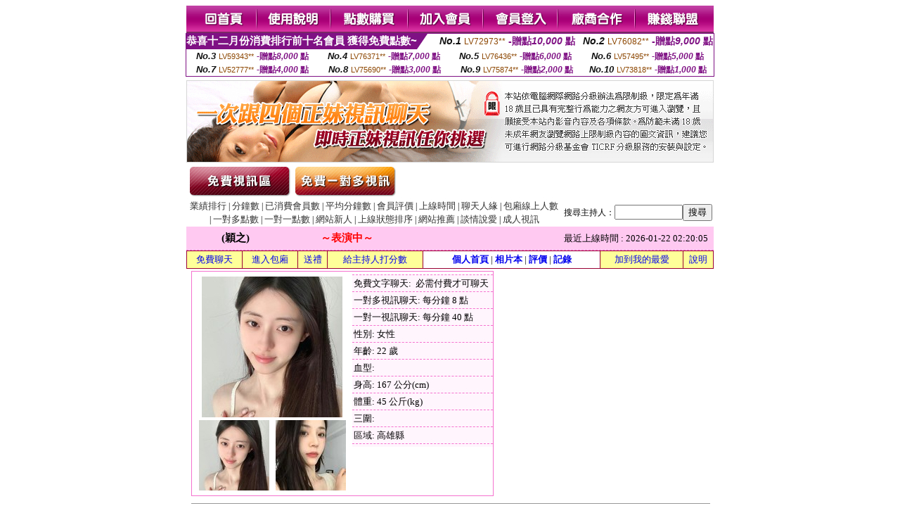

--- FILE ---
content_type: text/html; charset=Big5
request_url: http://xn--meme-yx8hx94g.com/?PUT=a_show&AID=111485&FID=1592412&R2=&CHANNEL=
body_size: 8213
content:
<html><head><title>MeMe直播成人聊天室-免費視訊show-視訊聊天 MOMO520視訊聊天 免費視訊 - 主播 :: 穎之 </title><meta http-equiv="Content-Language" content="zh-tw"><meta http-equiv=content-type content="text/html; charset=big5"><meta name="Keywords" content="live176成人聊天室,成人視頻-成人視訊聊天室視訊聊天室,視訊交友,視訊聊天交友,視訊聊天美女,視訊影音聊天室,視訊聊天,視訊美女,視訊辣妹,視訊聯盟,聊天室,聊天交友網,模特兒視訊,正妹視訊,免費視訊辣妹聊天室,免費視訊聊天交友網,免費聊天交友,美女視訊,免費視訊辣妹,免費視訊影音,免費視訊美女聊天,免費視訊聊天室,免費視訊,免費影音聊天室,成人網愛聊天室,成人聊天室,成人免費視訊聊天,交友視訊,交友視訊網,美女視訊聊天室,漂亮寶貝視訊聊天,0204視訊交友,影音live秀,影音視訊,辣妹聊天室,辣妹影音,辣妹免費視訊,情色視訊,情色貼圖,UT聊天室

">
<meta name="description" content="live176成人聊天室,成人視頻-成人視訊聊天室live173視訊聊天,影音視訊聊天室,視訊影音,0204視訊聯盟,金瓶梅視訊聊天室,live173影音live秀,MOMO520視訊聊天室,MeMe104影音視訊聊天室,影音視訊聊天室,UThome聊天室視訊">


<style type="text/css">
<!--
.SSS {font-size: 2px;line-height: 4px;}
.SS {font-size: 10px;line-height: 14px;}
.S {font-size: 12px;line-height: 16px;}
.M {font-size: 13px;line-height: 19px;}
.L {font-size: 15px;line-height: 21px;}
.LL {font-size: 17px;line-height: 23px;}
.LLL {font-size: 19px;line-height: 25px;}

.Table_f3 {
	font-size: 9pt;
	font-style: normal;
	LINE-HEIGHT: 1.5em;
	color: #999999;
}
.Table_f4 {
	font-size: 9pt;
	font-style: normal;
	LINE-HEIGHT: 1.5em;
	color: #597D15;
}
.avshow_link{display:none;}
-->
</style>
<script>
function BOOKMARK(){
}
function CHAT_GO(AID,FORMNAME){
 document.form1_GO.AID.value=AID;
 document.form1_GO.ROOM.value=AID;
 document.form1_GO.MID.value=10000;
 if(FORMNAME.uname.value=="" || FORMNAME.uname.value.indexOf("請輸入")!=-1)    {
   alert("請輸入暱稱");
   FORMNAME.uname.focus();
   return;
 }else{
   var AWidth = screen.width-20;
   var AHeight = screen.height-80;
/*
   if( document.all || document.layers ){
   utchat10000=window.open("","utchat10000","width="+AWidth+",height="+AHeight+",resizable=yes,toolbar=no,location=no,directories=no,status=no,menubar=no,copyhistory=no,top=0,left=0");
   }else{
   utchat10000=window.open("","utchat10000","width="+AWidth+",height="+AHeight+",resizable=yes,toolbar=no,location=no,directories=no,status=no,menubar=no,copyhistory=no,top=0,left=0");
   }
*/
   document.form1_GO.uname.value=FORMNAME.uname.value;
   document.form1_GO.sex.value=FORMNAME.sex.value;
var url="/V4/index.phtml?";
url+="ACTIONTYPE=AUTO";
url+="&MID="+document.form1_GO.MID.value;
url+="&AID="+document.form1_GO.AID.value;
url+="&FID="+document.form1_GO.FID.value;
url+="&ROOM="+document.form1_GO.ROOM.value;
url+="&UID="+document.form1_GO.UID.value;
url+="&age="+document.form1_GO.age.value;
url+="&sextype="+document.form1_GO.sextype.value;
url+="&sex="+document.form1_GO.sex.value;
url+="&uname="+document.form1_GO.uname.value;
url+="&password="+document.form1_GO.password.value;
window.open(url,"utchat10000","width="+AWidth+",height="+AHeight+",resizable=yes,toolbar=no,location=no,directories=no,status=no,menubar=no,copyhistory=no,top=0,left=0");
//   document.form1_GO.submit();
  }
  return;
}
function MM_swapImgRestore() { //v3.0
  var i,x,a=document.MM_sr; for(i=0;a&&i<a.length&&(x=a[i])&&x.oSrc;i++) x.src=x.oSrc;
}

function MM_preloadImages() { //v3.0
  var d=document; if(d.images){ if(!d.MM_p) d.MM_p=new Array();
    var i,j=d.MM_p.length,a=MM_preloadImages.arguments; for(i=0; i<a.length; i++)
    if (a[i].indexOf("#")!=0){ d.MM_p[j]=new Image; d.MM_p[j++].src=a[i];}}
}

function MM_findObj(n, d) { //v4.01
  var p,i,x;  if(!d) d=document; if((p=n.indexOf("?"))>0&&parent.frames.length) {
    d=parent.frames[n.substring(p+1)].document; n=n.substring(0,p);}
  if(!(x=d[n])&&d.all) x=d.all[n]; for (i=0;!x&&i<d.forms.length;i++) x=d.forms[i][n];
  for(i=0;!x&&d.layers&&i<d.layers.length;i++) x=MM_findObj(n,d.layers[i].document);
  if(!x && d.getElementById) x=d.getElementById(n); return x;
}

function MM_swapImage() { //v3.0
  var i,j=0,x,a=MM_swapImage.arguments; document.MM_sr=new Array; for(i=0;i<(a.length-2);i+=3)
   if ((x=MM_findObj(a[i]))!=null){document.MM_sr[j++]=x; if(!x.oSrc) x.oSrc=x.src; x.src=a[i+2];}
}

 function aa() {
   if (window.event.ctrlKey)
       {
     window.event.returnValue = false;
         return false;
       }
 }
 function bb() {
   window.event.returnValue = false;
 }
function MM_openBrWindow(theURL,winName,features) { //v2.0
 window.open(theURL,winName,features);
}

</script>
<BODY onUnload='BOOKMARK();'></BODY>
<center>

<TABLE border='0' align='center' cellpadding='0' cellspacing='0'><TR><TD></TD></TR></TABLE><table width='750' border='0' align='center' cellpadding='0' cellspacing='0'><tr><td><a href='./?FID=1592412'><img src='images_demo/m1.gif' name='m1' width='101' height='39' id='m1' BORDER=0 onmouseover="MM_swapImage('m1','','images_demo/m1b.gif',1)" onmouseout="MM_swapImgRestore()" /></a><a href='./?PUT=avshow_doc2&FID=1592412'><img src='images_demo/m2.gif' name='m2' width='105' height='39' id='m2' BORDER=0 onmouseover="MM_swapImage('m2','','images_demo/m2b.gif',1)" onmouseout="MM_swapImgRestore()" /></a><a href='/PAY1/?UID=&FID=1592412' TARGET='_blank'><img src='images_demo/m3.gif' name='m3' width='110' height='39' id='m3' BORDER=0 onmouseover="MM_swapImage('m3','','images_demo/m3b.gif',1)" onmouseout="MM_swapImgRestore()" /></a><a href='./?PUT=up_reg&s=1&FID=1592412'><img src='images_demo/m4.gif' name='m4' width='107' height='39' id='m4' BORDER=0 onmouseover="MM_swapImage('m4','','images_demo/m4b.gif',1)" onmouseout="MM_swapImgRestore()" /></a><a href='./?PUT=up_logon&FID=1592412'><img src='images_demo/m5.gif' name='m5' width='106' height='39' id='m5' BORDER=0 onmouseover="MM_swapImage('m5','','images_demo/m5b.gif',1)" onmouseout="MM_swapImgRestore()" /></a><a href='./?PUT=aweb_reg&S=1&FID=1592412'><img src='images_demo/m6.gif' name='m6' width='110' height='39' id='m6' BORDER=0 onmouseover="MM_swapImage('m6','','images_demo/m6b.gif',1)" onmouseout="MM_swapImgRestore()" /></a><a href='./?PUT=aweb_logon&s=1&FID=1592412'><img src='images_demo/m7.gif' name='m7' width='111' height='39' id='m7' BORDER=0 onmouseover="MM_swapImage('m7','','images_demo/m7b.gif',1)" onmouseout="MM_swapImgRestore()" /></a></td></tr></table><table border='0' cellspacing='0' cellpadding='0' ALIGN='CENTER' bgcolor='#FFFFFF' width='750'><tr><td><div style="margin:0 auto;width: 750px;border:1px solid #7f1184; font-family:Helvetica, Arial, 微軟正黑體 ,sans-serif;font-size: 12px; background-color: #ffffff">
 <table border="0" cellpadding="0" cellspacing="0" width="100%">
        <tr>
          <td align="left" valign="top">
            <table border="0" cellpadding="0" cellspacing="0" height="22">
              <tr>
                <td bgcolor="#7f1184"><b style="color:#FFFFFF;font-size:15px"> 恭喜十二月份消費排行前十名會員 獲得免費點數~</b></td>
                <td width="15">
                  <div style="border-style: solid;border-width: 22px 15px 0 0;border-color: #7e1184 transparent transparent transparent;"></div>
                </td>
              </tr>
            </table>
          </td>
          <td align="left">
            <b style="color:#111111;font-size:14px"><em>No.1</em></b>&nbsp;<span style="color:#8c4600;font-size:12px">LV72973**</span>
            <b style="color:#7f1184;font-size:14px"> -贈點<em>10,000</em> 點</b>
          </td>
          <td align="center" width="25%">
            <b style="color:#111111;font-size:14px"><em>No.2</em></b>&nbsp;<span style="color:#8c4600;font-size:12px">LV76082**</span>
            <b style="color:#7f1184;font-size:14px"> -贈點<em>9,000</em> 點</b>
          </td>
        </tr>
      </table>
      <table border="0" cellpadding="0" cellspacing="0" width="100%">
        <tr>
          <td align="center" width="25%">
            <b style="color:#111111;font-size:13px"><em>No.3</em></b>&nbsp;<span style="color:#8c4600;font-size:11px">LV59343**</span>
            <b style="color:#7f1184;font-size:12px"> -贈點<em>8,000</em> 點</b>
          </td>
          <td align="center" width="25%">
            <b style="color:#111111;font-size:13px"><em>No.4</em></b>&nbsp;<span style="color:#8c4600;font-size:11px">LV76371**</span>
            <b style="color:#7f1184;font-size:12px"> -贈點<em>7,000</em> 點</b>
          </td>
          <td align="center" width="25%">
            <b style="color:#111111;font-size:13px"><em>No.5</em></b>&nbsp;<span style="color:#8c4600;font-size:11px">LV76436**</span>
            <b style="color:#7f1184;font-size:12px"> -贈點<em>6,000</em> 點</b>
          </td>
          <td align="center">
            <b style="color:#111111;font-size:13px"><em>No.6</em></b>&nbsp;<span style="color:#8c4600;font-size:11px">LV57495**</span>
            <b style="color:#7f1184;font-size:12px"> -贈點<em>5,000</em> 點</b>
          </td>
        </tr>
      </table>
      <table border="0" cellpadding="0" cellspacing="0" width="100%">
        <tr>
          <td align="center" width="25%">
            <b style="color:#111111;font-size:13px"><em>No.7</em></b>&nbsp;<span style="color:#8c4600;font-size:11px">LV52777**</span>
            <b style="color:#7f1184;font-size:12px"> -贈點<em>4,000</em> 點</b>
          </td>
          <td align="center" width="25%">
            <b style="color:#111111;font-size:13px"><em>No.8</em></b>&nbsp;<span style="color:#8c4600;font-size:11px">LV75690**</span>
            <b style="color:#7f1184;font-size:12px"> -贈點<em>3,000</em> 點</b>
          </td>
          <td align="center" width="25%">
            <b style="color:#111111;font-size:13px"><em>No.9</em></b>&nbsp;<span style="color:#8c4600;font-size:11px">LV75874**</span>
            <b style="color:#7f1184;font-size:12px"> -贈點<em>2,000</em> 點</b>
          </td>
          <td align="center" width="25%">
            <b style="color:#111111;font-size:13px"><em>No.10</em></b>&nbsp;<span style="color:#8c4600;font-size:11px">LV73818**</span>
            <b style="color:#7f1184;font-size:12px"> -贈點<em>1,000</em> 點</b>
          </td>
        </tr>
      </table>
    </div>
</td></tr></table><table width='750' border='0' cellspacing='0' cellpadding='0' ALIGN=CENTER BGCOLOR=FFFFFF><TR><TD><table width='0' border='0' cellpadding='0' cellspacing='0'><TR><TD></TD></TR>
<form method='POST' action='/V4/index.phtml'  target='utchat10000' name='form1_GO'>
<input type='HIDDEN' name='uname' value=''>
<input type='HIDDEN' name='password' value=''>
<input type='HIDDEN' name='sex' value=''>
<input type='HIDDEN' name='sextype' value=''>
<input type='HIDDEN' name='age' value=''>
<input type='HIDDEN' name='MID' value=''>
<input type='HIDDEN' name='UID' value=''>
<input type='HIDDEN' name='ROOM' value='111485'>
<input type='HIDDEN' name='AID' value='111485'>
<input type='HIDDEN' name='FID' value='1592412'>
</form></TABLE>
<table width='750' border='0' align='center' cellpadding='0' cellspacing='0'><tr>
<td style='padding-top:5px;'><img src='images_demo/adbanner.gif' width='750' height='117' /></td></tr></table>
<!--table width='750' border='0' align='center' cellpadding='0' cellspacing='0'><tr>
<td style='padding-top:5px;'><A href='/VIDEO/index.phtml?FID=1592412' target='_blank'><img src='images_demo/ad_hiavchannel.gif' width='750' border='0'></A></td>
</tr></table-->

<table width='750' border='0' align='center' cellpadding='0' cellspacing='0'><tr><td><!--a href='index.phtml?CHANNEL=R51&FID=1592412'><img src='images_demo/t1.gif' name='t1' width='148' height='52' id='t1' BORDER=0 onmouseover="MM_swapImage('t1','','images_demo/t1b.gif',1)" onmouseout="MM_swapImgRestore()" /></a--><a href='index.phtml?CHANNEL=R52&FID=1592412'><img src='images_demo/t2.gif' name='t2' width='151' height='52' id='t2' BORDER=0 onmouseover="MM_swapImage('t2','','images_demo/t2b.gif',1)" onmouseout="MM_swapImgRestore()" /></a><a href='index.phtml?CHANNEL=R54&FID=1592412'><img src='images_demo/t5.gif' name='t5' width='151' height='52' id='t5' BORDER=0 onmouseover="MM_swapImage('t5','','images_demo/t5b.gif',1)" onmouseout="MM_swapImgRestore()" /></a></td></tr></table><table width='750' border='0' align='center' cellpadding='0' cellspacing='0'><tr><form name='SEARCHFORM' action='./index.phtml' align=center method=POST onSubmit='return CHECK_SEARCH_KEY(SEARCHFORM);'><input type=hidden name='PUT' value='a_show'><input type=hidden name='FID' value='1592412'><TR><TD class='S' ALIGN=CENTER><A href='./index.phtml?PUT=A_SORT&CHANNEL=&SORT=N&FID=1592412'><FONT COLOR=333333 class='M'>業績排行</A></FONT> | <A href='./index.phtml?PUT=A_SORT&CHANNEL=&SORT=N1&FID=1592412'><FONT COLOR=333333 class='M'>分鐘數</A></FONT> | <A href='./index.phtml?PUT=A_SORT&CHANNEL=&SORT=UPN1&FID=1592412'><FONT COLOR=333333 class='M'>已消費會員數</A></FONT> | <A href='./index.phtml?PUT=A_SORT&CHANNEL=&SORT=UPN&FID=1592412'><FONT COLOR=333333 class='M'>平均分鐘數</A></FONT> | <A href='./index.phtml?PUT=A_SORT&CHANNEL=&SORT=VOTE&FID=1592412'><FONT COLOR=333333 class='M'>會員評價</A></FONT> | <A href='./index.phtml?PUT=A_SORT&CHANNEL=&SORT=TIME&FID=1592412'><FONT COLOR=333333 class='M'>上線時間</A></FONT> | <A href='./index.phtml?PUT=A_SORT&CHANNEL=&SORT=CHAT&FID=1592412'><FONT COLOR=333333 class='M'>聊天人緣</A></FONT> | <A href='./index.phtml?PUT=A_SORT&CHANNEL=&SORT=NUMBER&FID=1592412'><FONT COLOR=333333 class='M'>包廂線上人數</A></FONT><BR> | <A href='./index.phtml?PUT=A_SORT&CHANNEL=&SORT=R6&FID=1592412'><FONT COLOR=333333 class='M'>一對多點數</A></FONT> | <A href='./index.phtml?PUT=A_SORT&CHANNEL=&SORT=R7&FID=1592412'><FONT COLOR=333333 class='M'>一對一點數</A></FONT> | <A href='./index.phtml?PUT=A_SORT&CHANNEL=&SORT=NEW&FID=1592412'><FONT COLOR=333333 class='M'>網站新人</A></FONT> | <A href='./index.phtml?PUT=A_SORT&CHANNEL=&SORT=R4&FID=1592412'><FONT COLOR=333333 class='M'>上線狀態排序</A></FONT> | <A href='./index.phtml?PUT=A_SORT&CHANNEL=&SORT=HOT&FID=1592412'><FONT COLOR=333333 class='M'>網站推薦</A></FONT> | <A href='./index.phtml?PUT=A_SORT&CHANNEL=&SORT=R40&FID=1592412'><FONT COLOR=333333 class='M'>談情說愛</A></FONT> | <A href='./index.phtml?PUT=A_SORT&CHANNEL=&SORT=R41&FID=1592412'><FONT COLOR=333333 class='M'>成人視訊</A></FONT></TD><TD class='S' ALIGN=CENTER>搜尋主持人：<input type='text' name='KEY_STR' size='10' VALUE=''><input type='SUBMIT' value='搜尋' name='B2'></td></tr></FORM></table><CENTER>
<SCRIPT language='JavaScript'>
function CHECK_SEARCH_KEY(FORMNAME){
  var error;
  if (FORMNAME.KEY_STR.value.length<2){
    alert('您輸入的搜尋字串必需多於 2 字元!!');
    FORMNAME.KEY_STR.focus();
    return false;
  }
  return true;
}
</SCRIPT>
<script>function BOOKMARKAID(){var BASE_URL='http://xn--meme-yx8hx94g.com/?PUT=a_show&AID=111485&FID=1592412&R2=&CHANNEL=R52';var BASE_TITLE='穎之影音視訊聊天室 - 穎之';if ((navigator.appName == "Microsoft Internet Explorer") && (parseInt(navigator.appVersion) >= 4)) {
window.external.AddFavorite (BASE_URL,BASE_TITLE);
}else {
var msg = '為了方便您下次再進入本網站請 [ 加入我的最愛]!';
if(navigator.appName == 'Netscape'){msg += '(CTRL-D)';}
alert(msg);
}
}</script><SCRIPT>
function CHATGO(AID,ACTIONTYPE){
  document.FORM_GO_CHAT.ACTIONTYPE.value=ACTIONTYPE;
  document.FORM_GO_CHAT.AID.value=AID;
  document.FORM_GO_CHAT.ROOM.value=AID;
  document.FORM_GO_CHAT.MID.value=10000;
  document.FORM_GO_CHAT.target="A_"+AID;
  var AW = screen.availWidth;
  var AH = screen.availHeight;document.FORM_GO_CHAT.submit();}</SCRIPT><table width='0' border='0' cellpadding='0' cellspacing='0'><TR><TD></TD></TR>
<form method='GET' action='/V4/index.phtml'  target='_blank' name='FORM_GO_CHAT'>
<input type='HIDDEN' name='sex' value=''>
<input type='HIDDEN' name='sextype' value=''>
<input type='HIDDEN' name='age' value=''>
<input type='HIDDEN' name='ACTIONTYPE' value=''><input type='HIDDEN' name='MID' value=''>
<input type='HIDDEN' name='UID' value=''>
<input type='HIDDEN' name='ROOM' value='111485'>
<input type='HIDDEN' name='AID' value='111485'>
<input type='HIDDEN' name='FID' value='1592412'>
</form></TABLE><table border='0' width='750' cellspacing='1' cellpadding='0' align='center' CLASS=M><tr><td ALIGN=CENTER>
<TABLE border='0' width='100%' cellspacing='0' cellpadding='4' CLASS=M>
<TR><TD style='background:#FFC9F2;padding:6px 8px 6px 8px;border-bottom:1px dashed #F572CF' CLASS='L' ALIGN='CENTER' VALIGN=TOP><B>
 &nbsp;&nbsp;(穎之)&nbsp;&nbsp;</TD>
<TD style='background:#FFC9F2;padding:6px 8px 6px 8px;border-bottom:1px dashed #F572CF' CLASS='L' ALIGN='CENTER' VALIGN=TOP><B>
<B><FONT COLOR=RED CLASS=L>～表演中～</FONT></B></TD>
<TD style='background:#FFC9F2;padding:6px 8px 6px 8px;border-bottom:1px dashed #F572CF' align='right'>最近上線時間 : 2026-01-22 02:20:05 </TD></TR>
</TD></TR></TABLE>
<TABLE CLASS=M WIDTH=100% ALIGN=CENTER border='1' cellpadding='1' cellspacing='0' style='border-collapse: collapse' bordercolor='#990033'><TR><TD  ALIGN=CENTER onmouseover="this.bgColor='#FFCC33';" onmouseout="this.bgColor='#FFFF99'"; BGCOLOR='#FFFF99' HEIGHT='25 '><A href="Javascript:CHATGO('111485','4');">免費聊天</A>
</TD><TD  ALIGN=CENTER onmouseover="this.bgColor='#FFCC33';" onmouseout="this.bgColor='#FFFF99'"; BGCOLOR='#FFFF99' HEIGHT='25 '><A href="Javascript:CHATGO('111485','3');">
進入包廂
</A>
</TD><TD  ALIGN=CENTER onmouseover="this.bgColor='#FFCC33';" onmouseout="this.bgColor='#FFFF99'"; BGCOLOR='#FFFF99' HEIGHT='25 '><A href='./?PUT=gift_send&AID=111485&FID=1592412'>送禮</A>
</TD><TD  ALIGN=CENTER onmouseover="this.bgColor='#FFCC33';" onmouseout="this.bgColor='#FFFF99'"; BGCOLOR='#FFFF99' HEIGHT='25 '><A href='./?PUT=a_vote_edit&AID=111485&FID=1592412'>給主持人打分數</A>
</TD><TD ALIGN=CENTER><B><A href='./?PUT=a_show&AID=111485&FID=1592412'>個人首頁</A></B>
 | <B><A href='./?PUT=a_show&TYPE=UP9&AID=111485&FID=1592412'>相片本</A></B>
 | <B><A href='./?PUT=a_show&TYPE=A_VOTE&AID=111485&FID=1592412'>評價</A></B>
 | <B><A href='./?PUT=a_show&TYPE=ALOG&AID=111485&FID=1592412'>記錄</A></B>
</TD><TD  ALIGN=CENTER onmouseover="this.bgColor='#FFCC33';" onmouseout="this.bgColor='#FFFF99'"; BGCOLOR='#FFFF99' HEIGHT='25 '><A href='JavaScript:BOOKMARKAID();'>加到我的最愛</A>
</TD><TD  ALIGN=CENTER onmouseover="this.bgColor='#FFCC33';" onmouseout="this.bgColor='#FFFF99'"; BGCOLOR='#FFFF99' HEIGHT='25 '><A href='./?PUT=faq&FID=1592412'>說明</A>
</TD></TR></TABLE><TABLE border='0' width='750' cellspacing='0' cellpadding='0' BGCOLOR='FFFFFF' CLASS=S>
<TR>
<TD>
<center>
<TABLE width='99%' CLASS='M'><TR><TD>
<TABLE border='0' width='420' cellspacing='0' cellpadding='0' style='border:1px solid #F572CF;margin:0px 10px 10px 0px' bgcolor='#FFFFFF' align='left' margin:0px 10px 10px 0px' bgcolor='#FFFFFF'>
<TR>
<TD valign='top' style='padding:4px 4px 4px 4px' style='border-right:1px dashed #F572CF;'>
<TABLE border='0' width='220'>
<TR>
<TD COLSPAN='2' ALIGN='CENTER' VALIGN='TOP' WIDTH=220>
<IMG SRC='/A_PH/111485/1-200x200.jpg' BORDER='0'></TD></TR>
<TR><TD COLSPAN='1' ALIGN='CENTER' VALIGN='TOP' WIDTH='50%'><IMG SRC='/A_PH/111485/2-100x100.jpg' BORDER='0'></TD><TD COLSPAN='1' ALIGN='CENTER' VALIGN='TOP' WIDTH='50%'><IMG SRC='/A_PH/111485/3-100x100.jpg' BORDER='0'></TD></TR></TABLE>
</TD>
<TD valign='top' style='padding:4px 0px 0px 0px' WIDTH='100%'>
<TABLE border='0' width='200' cellspacing='0' cellpadding='2' CLASS=M BGCOLOR='#FFF5FD'><TR><TD style='border-top:1px dashed #F572CF;'>免費文字聊天:&nbsp; 必需付費才可聊天</TD></TR>
<TR><TD style='border-top:1px dashed #F572CF;'>一對多視訊聊天:&nbsp;每分鐘 8 點</TD></TR>
<TR><TD style='border-top:1px dashed #F572CF;'>一對一視訊聊天:&nbsp;每分鐘 40 點</TD></TR>
<TR><TD style='border-top:1px dashed #F572CF;'>性別:&nbsp;女性</TD></TR>
<TR><TD style='border-top:1px dashed #F572CF;'>年齡:&nbsp;22 歲</TD></TR>
<TR><TD style='border-top:1px dashed #F572CF;'>血型:&nbsp;</TD></TR>
<TR><TD style='border-top:1px dashed #F572CF;'>身高:&nbsp;167 公分(cm)</TD></TR>
<TR><TD style='border-top:1px dashed #F572CF;'>體重:&nbsp;45 公斤(kg)</TD></TR>
<TR><TD style='border-top:1px dashed #F572CF;'>三圍:&nbsp;</TD></TR>
<TR><TD style='border-top:1px dashed #F572CF;'>區域:&nbsp;高雄縣</TD></TR>
<TR><TD style='border-top:1px dashed #F572CF;'></TD></TR>
</TABLE>
</TD>
</TR>
</TABLE>
<HR SIZE=1 COLOR=999999 WIDTH=100%></TD></TR></TABLE>
</center>
</TD>
</TR>
</TABLE>
</TD></TR></TABLE>
<table border='0' cellpadding='0' cellspacing='0' width='95%' id='table12'>
<tr><td background='/images_vote/bar_bg.gif'><img border='0' src='/images_vote/bar1.gif'></td></tr></table>
<table border='0' cellpadding='0' cellspacing='0' width='95%' id='table13'><tr><td align='center' colspan='3'><table border='0' cellpadding='0' cellspacing='0' width='100%' id='table37' style='border: 3px double #C7E8E7'><tr><td width='39'><p align='center'><font size='2' color='#800080'></font></td><td WIDTH=200><img border='0' src='/images_vote/icon_love.gif' width='17' height='17'><img border='0' src='/images_vote/icon_love.gif' width='17' height='17'><img border='0' src='/images_vote/icon_love.gif' width='17' height='17'><img border='0' src='/images_vote/icon_love.gif' width='17' height='17'><img border='0' src='/images_vote/icon_love.gif' width='17' height='17'></td><td><font size='2' color='#800080'>平均評價 5.0000 分</font></td></tr></table><table border='0' cellpadding='0' cellspacing='0' width='100%' id='table37' style='border: 3px double #C7E8E7'><tr><td width='39'><p align='center'><font size='2' color='#800080'></font></td><td WIDTH=200><img border='0' src='/images_vote/icon_love.gif' width='17' height='17'><img border='0' src='/images_vote/icon_love.gif' width='17' height='17'><img border='0' src='/images_vote/icon_love.gif' width='17' height='17'><img border='0' src='/images_vote/icon_love.gif' width='17' height='17'><img border='0' src='/images_vote/icon_love.gif' width='17' height='17'></td><td><font size='2' color='#800080'>平均評價 5.0000 分</font></td></tr></table><table border='0' cellpadding='0' cellspacing='0' width='100%' id='table37' style='border: 3px double #C7E8E7'><tr><td width='39'><p align='center'><font size='2' color='#800080'></font></td><td WIDTH=200><img border='0' src='/images_vote/icon_love.gif' width='17' height='17'><img border='0' src='/images_vote/icon_love.gif' width='17' height='17'><img border='0' src='/images_vote/icon_love.gif' width='17' height='17'><img border='0' src='/images_vote/icon_love.gif' width='17' height='17'><img border='0' src='/images_vote/icon_love.gif' width='17' height='17'></td><td><font size='2' color='#800080'>平均評價 5.0000 分</font></td></tr></table><table border='0' cellpadding='0' cellspacing='0' width='100%' id='table37' style='border: 3px double #C7E8E7'><tr><td width='39'><p align='center'><font size='2' color='#800080'></font></td><td WIDTH=200><img border='0' src='/images_vote/icon_love.gif' width='17' height='17'><img border='0' src='/images_vote/icon_love.gif' width='17' height='17'><img border='0' src='/images_vote/icon_love.gif' width='17' height='17'><img border='0' src='/images_vote/icon_love.gif' width='17' height='17'><img border='0' src='/images_vote/icon_love.gif' width='17' height='17'></td><td><font size='2' color='#800080'>平均評價 5.0000 分</font></td></tr></table></td></tr></TABLE><table border='0' cellpadding='0' cellspacing='0' width='95%' id='table13'><tr><td align='center' colspan='3'><tr><td width='42' align='center'>　</td><td><font size='2' color='#808080'>註﹕最高值 5分</font></td><td width='177'><a href='/index.phtml?PUT=a_vote_edit&AID=111485' target=_blank><img border='0' src='/images_vote/bt_g2.gif' width='120' height='27'></a></td></tr></table><table border='0' cellpadding='0' cellspacing='0' width='95%' id='table14'><tr><td background='/images_vote/bar_bg.gif'><img border='0' src='/images_vote/bar2.gif'></td></tr></table><table border='0' cellpadding='0' cellspacing='0' width='95%' id='table30' style='border: 3px double #C7E8E7; '><tr><td><table border='0' cellpadding='0' cellspacing='0' id='table31' style='font-size: 10pt' width=100%><tr><td align='center'><td><img border='0' src='/images_vote/icon_love.gif' width='17' height='17'><img border='0' src='/images_vote/icon_love.gif' width='17' height='17'><img border='0' src='/images_vote/icon_love.gif' width='17' height='17'><img border='0' src='/images_vote/icon_love.gif' width='17' height='17'><img border='0' src='/images_vote/icon_love.gif' width='17' height='17'><td align='center'><td><img border='0' src='/images_vote/icon_love.gif' width='17' height='17'><img border='0' src='/images_vote/icon_love.gif' width='17' height='17'><img border='0' src='/images_vote/icon_love.gif' width='17' height='17'><img border='0' src='/images_vote/icon_love.gif' width='17' height='17'><img border='0' src='/images_vote/icon_love.gif' width='17' height='17'><td align='center'><td><img border='0' src='/images_vote/icon_love.gif' width='17' height='17'><img border='0' src='/images_vote/icon_love.gif' width='17' height='17'><img border='0' src='/images_vote/icon_love.gif' width='17' height='17'><img border='0' src='/images_vote/icon_love.gif' width='17' height='17'><img border='0' src='/images_vote/icon_love.gif' width='17' height='17'><td align='center'><td><img border='0' src='/images_vote/icon_love.gif' width='17' height='17'><img border='0' src='/images_vote/icon_love.gif' width='17' height='17'><img border='0' src='/images_vote/icon_love.gif' width='17' height='17'><img border='0' src='/images_vote/icon_love.gif' width='17' height='17'><img border='0' src='/images_vote/icon_love.gif' width='17' height='17'><tr><td align='left' colspan='8'><font size='2' color='#800080'>會員[ LV6699394 ]<B> 鬥金</B> 的評論：</font>美的不像黃播 <FONT CLASS=S>( 2026-01-19 02:40:57 )</FONT></td></tr></table></td></tr></table><table border='0' cellpadding='0' cellspacing='0' width='95%' id='table30' style='border: 3px double #C7E8E7; '><tr><td><table border='0' cellpadding='0' cellspacing='0' id='table31' style='font-size: 10pt' width=100%><tr><td align='center'><td><img border='0' src='/images_vote/icon_love.gif' width='17' height='17'><img border='0' src='/images_vote/icon_love.gif' width='17' height='17'><img border='0' src='/images_vote/icon_love.gif' width='17' height='17'><img border='0' src='/images_vote/icon_love.gif' width='17' height='17'><img border='0' src='/images_vote/icon_love.gif' width='17' height='17'><td align='center'><td><img border='0' src='/images_vote/icon_love.gif' width='17' height='17'><img border='0' src='/images_vote/icon_love.gif' width='17' height='17'><img border='0' src='/images_vote/icon_love.gif' width='17' height='17'><img border='0' src='/images_vote/icon_love.gif' width='17' height='17'><img border='0' src='/images_vote/icon_love.gif' width='17' height='17'><td align='center'><td><img border='0' src='/images_vote/icon_love.gif' width='17' height='17'><img border='0' src='/images_vote/icon_love.gif' width='17' height='17'><img border='0' src='/images_vote/icon_love.gif' width='17' height='17'><img border='0' src='/images_vote/icon_love.gif' width='17' height='17'><img border='0' src='/images_vote/icon_love.gif' width='17' height='17'><td align='center'><td><img border='0' src='/images_vote/icon_love.gif' width='17' height='17'><img border='0' src='/images_vote/icon_love.gif' width='17' height='17'><img border='0' src='/images_vote/icon_love.gif' width='17' height='17'><img border='0' src='/images_vote/icon_love.gif' width='17' height='17'><img border='0' src='/images_vote/icon_love.gif' width='17' height='17'><tr><td align='left' colspan='8'><font size='2' color='#800080'>會員[ LV7651908 ]<B> ?六</B> 的評論：</font>不來了唄 <FONT CLASS=S>( 2026-01-12 23:00:08 )</FONT></td></tr></table></td></tr></table><table border='0' cellpadding='0' cellspacing='0' width='95%' id='table30' style='border: 3px double #C7E8E7; '><tr><td><table border='0' cellpadding='0' cellspacing='0' id='table31' style='font-size: 10pt' width=100%><tr><td align='center'><td><img border='0' src='/images_vote/icon_love.gif' width='17' height='17'><img border='0' src='/images_vote/icon_love.gif' width='17' height='17'><img border='0' src='/images_vote/icon_love.gif' width='17' height='17'><img border='0' src='/images_vote/icon_love.gif' width='17' height='17'><img border='0' src='/images_vote/icon_love.gif' width='17' height='17'><td align='center'><td><img border='0' src='/images_vote/icon_love.gif' width='17' height='17'><img border='0' src='/images_vote/icon_love.gif' width='17' height='17'><img border='0' src='/images_vote/icon_love.gif' width='17' height='17'><img border='0' src='/images_vote/icon_love.gif' width='17' height='17'><img border='0' src='/images_vote/icon_love.gif' width='17' height='17'><td align='center'><td><img border='0' src='/images_vote/icon_love.gif' width='17' height='17'><img border='0' src='/images_vote/icon_love.gif' width='17' height='17'><img border='0' src='/images_vote/icon_love.gif' width='17' height='17'><img border='0' src='/images_vote/icon_love.gif' width='17' height='17'><img border='0' src='/images_vote/icon_love.gif' width='17' height='17'><td align='center'><td><img border='0' src='/images_vote/icon_love.gif' width='17' height='17'><img border='0' src='/images_vote/icon_love.gif' width='17' height='17'><img border='0' src='/images_vote/icon_love.gif' width='17' height='17'><img border='0' src='/images_vote/icon_love.gif' width='17' height='17'><img border='0' src='/images_vote/icon_love.gif' width='17' height='17'><tr><td align='left' colspan='8'><font size='2' color='#800080'>會員[ LV7164586 ]<B> 報告長官發現農活</B> 的評論：</font>睡醒就開播！別過少爺生活！ <FONT CLASS=S>( 2025-12-20 19:06:24 )</FONT></td></tr></table></td></tr></table><table border='0' cellpadding='0' cellspacing='0' width='95%' id='table30' style='border: 3px double #C7E8E7; '><tr><td><table border='0' cellpadding='0' cellspacing='0' id='table31' style='font-size: 10pt' width=100%><tr><td align='center'><td><img border='0' src='/images_vote/icon_love.gif' width='17' height='17'><img border='0' src='/images_vote/icon_love.gif' width='17' height='17'><img border='0' src='/images_vote/icon_love.gif' width='17' height='17'><img border='0' src='/images_vote/icon_love.gif' width='17' height='17'><img border='0' src='/images_vote/icon_love.gif' width='17' height='17'><td align='center'><td><img border='0' src='/images_vote/icon_love.gif' width='17' height='17'><img border='0' src='/images_vote/icon_love.gif' width='17' height='17'><img border='0' src='/images_vote/icon_love.gif' width='17' height='17'><img border='0' src='/images_vote/icon_love.gif' width='17' height='17'><img border='0' src='/images_vote/icon_love.gif' width='17' height='17'><td align='center'><td><img border='0' src='/images_vote/icon_love.gif' width='17' height='17'><img border='0' src='/images_vote/icon_love.gif' width='17' height='17'><img border='0' src='/images_vote/icon_love.gif' width='17' height='17'><img border='0' src='/images_vote/icon_love.gif' width='17' height='17'><img border='0' src='/images_vote/icon_love.gif' width='17' height='17'><td align='center'><td><img border='0' src='/images_vote/icon_love.gif' width='17' height='17'><img border='0' src='/images_vote/icon_love.gif' width='17' height='17'><img border='0' src='/images_vote/icon_love.gif' width='17' height='17'><img border='0' src='/images_vote/icon_love.gif' width='17' height='17'><img border='0' src='/images_vote/icon_love.gif' width='17' height='17'><tr><td align='left' colspan='8'><font size='2' color='#800080'>會員[ LV7633650 ]<B> A2895812</B> 的評論：</font>我上線了n次都遇不到你， <FONT CLASS=S>( 2025-12-06 00:06:36 )</FONT></td></tr></table></td></tr></table><table border='0' cellpadding='0' cellspacing='0' width='95%' id='table30' style='border: 3px double #C7E8E7; '><tr><td><table border='0' cellpadding='0' cellspacing='0' id='table31' style='font-size: 10pt' width=100%><tr><td align='center'><td><img border='0' src='/images_vote/icon_love.gif' width='17' height='17'><img border='0' src='/images_vote/icon_love.gif' width='17' height='17'><img border='0' src='/images_vote/icon_love.gif' width='17' height='17'><img border='0' src='/images_vote/icon_love.gif' width='17' height='17'><img border='0' src='/images_vote/icon_love.gif' width='17' height='17'><td align='center'><td><img border='0' src='/images_vote/icon_love.gif' width='17' height='17'><img border='0' src='/images_vote/icon_love.gif' width='17' height='17'><img border='0' src='/images_vote/icon_love.gif' width='17' height='17'><img border='0' src='/images_vote/icon_love.gif' width='17' height='17'><img border='0' src='/images_vote/icon_love.gif' width='17' height='17'><td align='center'><td><img border='0' src='/images_vote/icon_love.gif' width='17' height='17'><img border='0' src='/images_vote/icon_love.gif' width='17' height='17'><img border='0' src='/images_vote/icon_love.gif' width='17' height='17'><img border='0' src='/images_vote/icon_love.gif' width='17' height='17'><img border='0' src='/images_vote/icon_love.gif' width='17' height='17'><td align='center'><td><img border='0' src='/images_vote/icon_love.gif' width='17' height='17'><img border='0' src='/images_vote/icon_love.gif' width='17' height='17'><img border='0' src='/images_vote/icon_love.gif' width='17' height='17'><img border='0' src='/images_vote/icon_love.gif' width='17' height='17'><img border='0' src='/images_vote/icon_love.gif' width='17' height='17'><tr><td align='left' colspan='8'><font size='2' color='#800080'>會員[ LV7543884 ]<B> 咪咪控</B> 的評論：</font> <FONT CLASS=S>( 2025-11-27 01:28:09 )</FONT></td></tr></table></td></tr></table><BR>
<BR>
<table border='0' cellpadding='0' cellspacing='0' width='95%' id='table14'><tr><td background='/images_vote/bar_bg.gif'><B>主持人最近上線記錄</B></td></tr></table><table border='0' cellpadding='0' cellspacing='0' width='95%' id='table30' style='border: 3px double #C7E8E7; '><tr><td><table border='0' cellpadding='0' cellspacing='0' id='table31' style='font-size: 10pt' width=100%><tr><td align='CENTER'><font size='2' color='#800080'><B>項次</font></TD><td align='CENTER'><B>日期</TD><td align='CENTER'><B>進入時間</TD><TD ALIGN=CENTER><B>離開時間</td><TD ALIGN=CENTER><B>停留時間</td></tr><tr BGCOLOR='FFFFFF'><td align='CENTER'><font size='2' color='#800080'>1</font></TD><TD ALIGN=CENTER>2026-01-22</td><td align='CENTER'>00:19</TD><TD ALIGN=CENTER>02:20</td><TD ALIGN=RIGHT>121 分鐘</td><tr BGCOLOR='FFEEEE'><td align='CENTER'><font size='2' color='#800080'>2</font></TD><TD ALIGN=CENTER>2026-01-21</td><td align='CENTER'>06:50</TD><TD ALIGN=CENTER>08:10</td><TD ALIGN=RIGHT>81 分鐘</td><tr BGCOLOR='FFFFFF'><td align='CENTER'><font size='2' color='#800080'>3</font></TD><TD ALIGN=CENTER></td><td align='CENTER'>04:36</TD><TD ALIGN=CENTER>05:46</td><TD ALIGN=RIGHT>69 分鐘</td><tr BGCOLOR='FFEEEE'><td align='CENTER'><font size='2' color='#800080'>4</font></TD><TD ALIGN=CENTER></td><td align='CENTER'>00:00</TD><TD ALIGN=CENTER>04:34</td><TD ALIGN=RIGHT>275 分鐘</td><tr BGCOLOR='FFFFFF'><td align='CENTER'><font size='2' color='#800080'>5</font></TD><TD ALIGN=CENTER>2026-01-20</td><td align='CENTER'>22:42</TD><TD ALIGN=CENTER>23:59</td><TD ALIGN=RIGHT>77 分鐘</td><tr BGCOLOR='FFEEEE'><td align='CENTER'><font size='2' color='#800080'>6</font></TD><TD ALIGN=CENTER></td><td align='CENTER'>00:00</TD><TD ALIGN=CENTER>06:56</td><TD ALIGN=RIGHT>417 分鐘</td><tr BGCOLOR='FFFFFF'><td align='CENTER'><font size='2' color='#800080'>7</font></TD><TD ALIGN=CENTER>2026-01-19</td><td align='CENTER'>23:04</TD><TD ALIGN=CENTER>23:59</td><TD ALIGN=RIGHT>55 分鐘</td><tr BGCOLOR='FFEEEE'><td align='CENTER'><font size='2' color='#800080'>8</font></TD><TD ALIGN=CENTER></td><td align='CENTER'>05:37</TD><TD ALIGN=CENTER>06:52</td><TD ALIGN=RIGHT>75 分鐘</td><tr BGCOLOR='FFFFFF'><td align='CENTER'><font size='2' color='#800080'>9</font></TD><TD ALIGN=CENTER></td><td align='CENTER'>00:05</TD><TD ALIGN=CENTER>05:31</td><TD ALIGN=RIGHT>326 分鐘</td><tr BGCOLOR='FFEEEE'><td align='CENTER'><font size='2' color='#800080'>10</font></TD><TD ALIGN=CENTER></td><td align='CENTER'>00:01</TD><TD ALIGN=CENTER>00:01</td><TD ALIGN=RIGHT>0 分鐘</td><tr BGCOLOR='FFFFFF'><td align='CENTER'><font size='2' color='#800080'>11</font></TD><TD ALIGN=CENTER>2026-01-18</td><td align='CENTER'>23:28</TD><TD ALIGN=CENTER>23:52</td><TD ALIGN=RIGHT>24 分鐘</td><tr BGCOLOR='FFEEEE'><td align='CENTER'><font size='2' color='#800080'>12</font></TD><TD ALIGN=CENTER></td><td align='CENTER'>00:00</TD><TD ALIGN=CENTER>01:29</td><TD ALIGN=RIGHT>90 分鐘</td><tr BGCOLOR='FFFFFF'><td align='CENTER'><font size='2' color='#800080'>13</font></TD><TD ALIGN=CENTER>2026-01-17</td><td align='CENTER'>22:57</TD><TD ALIGN=CENTER>23:59</td><TD ALIGN=RIGHT>63 分鐘</td><tr BGCOLOR='FFEEEE'><td align='CENTER'><font size='2' color='#800080'>14</font></TD><TD ALIGN=CENTER>2026-01-16</td><td align='CENTER'>00:00</TD><TD ALIGN=CENTER>02:03</td><TD ALIGN=RIGHT>123 分鐘</td><tr BGCOLOR='FFFFFF'><td align='CENTER'><font size='2' color='#800080'>15</font></TD><TD ALIGN=CENTER>2026-01-15</td><td align='CENTER'>23:07</TD><TD ALIGN=CENTER>23:59</td><TD ALIGN=RIGHT>52 分鐘</td><tr BGCOLOR='FFEEEE'><td align='CENTER'><font size='2' color='#800080'>16</font></TD><TD ALIGN=CENTER></td><td align='CENTER'>18:44</TD><TD ALIGN=CENTER>20:13</td><TD ALIGN=RIGHT>88 分鐘</td><tr BGCOLOR='FFFFFF'><td align='CENTER'><font size='2' color='#800080'>17</font></TD><TD ALIGN=CENTER></td><td align='CENTER'>00:00</TD><TD ALIGN=CENTER>02:35</td><TD ALIGN=RIGHT>155 分鐘</td><tr BGCOLOR='FFEEEE'><td align='CENTER'><font size='2' color='#800080'>18</font></TD><TD ALIGN=CENTER>2026-01-14</td><td align='CENTER'>23:28</TD><TD ALIGN=CENTER>23:59</td><TD ALIGN=RIGHT>31 分鐘</td><tr BGCOLOR='FFFFFF'><td align='CENTER'><font size='2' color='#800080'>19</font></TD><TD ALIGN=CENTER>2026-01-13</td><td align='CENTER'>04:40</TD><TD ALIGN=CENTER>05:01</td><TD ALIGN=RIGHT>21 分鐘</td><tr BGCOLOR='FFEEEE'><td align='CENTER'><font size='2' color='#800080'>20</font></TD><TD ALIGN=CENTER></td><td align='CENTER'>00:00</TD><TD ALIGN=CENTER>04:30</td><TD ALIGN=RIGHT>270 分鐘</td><tr BGCOLOR='FFFFFF'><td align='CENTER'><font size='2' color='#800080'>21</font></TD><TD ALIGN=CENTER>2026-01-12</td><td align='CENTER'>23:14</TD><TD ALIGN=CENTER>23:59</td><TD ALIGN=RIGHT>46 分鐘</td><tr BGCOLOR='FFEEEE'><td align='CENTER'><font size='2' color='#800080'>22</font></TD><TD ALIGN=CENTER></td><td align='CENTER'>00:00</TD><TD ALIGN=CENTER>06:01</td><TD ALIGN=RIGHT>361 分鐘</td><tr BGCOLOR='FFFFFF'><td align='CENTER'><font size='2' color='#800080'>23</font></TD><TD ALIGN=CENTER>2026-01-11</td><td align='CENTER'>21:23</TD><TD ALIGN=CENTER>23:59</td><TD ALIGN=RIGHT>156 分鐘</td><tr BGCOLOR='FFEEEE'><td align='CENTER'><font size='2' color='#800080'>24</font></TD><TD ALIGN=CENTER></td><td align='CENTER'>00:00</TD><TD ALIGN=CENTER>05:39</td><TD ALIGN=RIGHT>339 分鐘</td><tr BGCOLOR='FFFFFF'><td align='CENTER'><font size='2' color='#800080'>25</font></TD><TD ALIGN=CENTER>2026-01-10</td><td align='CENTER'>22:13</TD><TD ALIGN=CENTER>23:59</td><TD ALIGN=RIGHT>106 分鐘</td><tr BGCOLOR='FFEEEE'><td align='CENTER'><font size='2' color='#800080'>26</font></TD><TD ALIGN=CENTER></td><td align='CENTER'>07:15</TD><TD ALIGN=CENTER>07:31</td><TD ALIGN=RIGHT>16 分鐘</td><tr BGCOLOR='FFFFFF'><td align='CENTER'><font size='2' color='#800080'>27</font></TD><TD ALIGN=CENTER></td><td align='CENTER'>00:30</TD><TD ALIGN=CENTER>06:48</td><TD ALIGN=RIGHT>378 分鐘</td><tr BGCOLOR='FFEEEE'><td align='CENTER'><font size='2' color='#800080'>28</font></TD><TD ALIGN=CENTER>2026-01-09</td><td align='CENTER'>22:02</TD><TD ALIGN=CENTER>22:33</td><TD ALIGN=RIGHT>31 分鐘</td><tr BGCOLOR='FFFFFF'><td align='CENTER'><font size='2' color='#800080'>29</font></TD><TD ALIGN=CENTER></td><td align='CENTER'>01:35</TD><TD ALIGN=CENTER>04:04</td><TD ALIGN=RIGHT>149 分鐘</td><tr BGCOLOR='FFEEEE'><td align='CENTER'><font size='2' color='#800080'>30</font></TD><TD ALIGN=CENTER></td><td align='CENTER'>00:00</TD><TD ALIGN=CENTER>00:44</td><TD ALIGN=RIGHT>45 分鐘</td></table><BR></td></tr></table><TABLE><TR><TD ALIGN=CENTER><B><A href='./?PUT=a_show&AID=111485&FID=1592412'>主持人個人首頁</A></B>
 | <B><A href='./?PUT=a_show&TYPE=UP9&AID=111485&FID=1592412'>相片本</A></B>
 | <B><A href='./?PUT=a_show&TYPE=A_VOTE&AID=111485&FID=1592412'>評價</A></B>
 | <B><A href='./?PUT=a_show&TYPE=ALOG&AID=111485&FID=1592412'>記錄</A></B>
</TD></TR></TABLE>
</td></tr></table><CENTER>
<TABLE border='0' align='center' cellpadding='0' cellspacing='0'><TR><TD></TD></TR></TABLE><CENTER><CENTER>LIVE173:影音視訊聊天室LIVE173:影音視訊聊天室



<style>
a{text-decoration:none}

</style>




<div align=center>

　<table bordero=0 width=559 id=table11 cellspacing=1>
	<tr>
		<td align=center width=0%>
		<table border=0 id=table12 cellpadding=0 cellspacing=3>
			<tr>
				<td align=center>
     
	<a href=http://www.meimei104.com.tw/ target=_blank>
				<img
      border=0 width=112 height=112 
      src=http://0204.net/001.jpg></a></td>
				<td align=center>
				<a href=http://www.live173.com.tw/ target=_blank>
				<img
      border=0 width=112 height=112 
      src=http://0204.net/002.jpg></a></td>
				<td align=center>
				<a href=http://www.chat.com.tw/ target=_blank>
				<img
      border=0 width=112 height=112 
      src=http://0204.net/003.jpg></a></td>
				<td align=center><a href=http://www.yam.tv/ target=_blank>
				<img
      border=0 width=112 height=112 
      src=http://0204.net/004.jpg></a></td>
				<td align=center>
				<a href=http://www.mmm.com.tw/ target=_blank>
				<img
      border=0 width=114 height=114 
      src=http://0204.net/005.jpg></a></td>
				<td align=center><a href=http://18x.com.tw/ target=_blank>
				<img
      border=0 width=114 height=114 
      src=http://0204.net/008.jpg></a></td>
				<td align=center>
				<a target=_blank href=http://momo520.tv/>
				<img
      border=0 width=114 height=114 
      src=http://0204.net/007.jpg></a></td>
			</tr>
		</table>
		</td>
	</tr>
	<tr>
		<td align=center width=0%>
		<table border=0 id=table13 cellspacing=0 cellpadding=0>
			<tr>
				<td>
				<p align=center><a
    href=http://www.live173.com.tw target=_blank>
	<img border=0 width=427 height=74
 src=http://0204.net/173.jpg align=absmiddle></a></td>
				<td>
				<p align=center><a href=http://www.176.com.tw/
    target=_blank>
	<img
    border=0 width=427 height=77 
    src=http://0204.net/176.jpg></a></td>
			</tr>
		</table>
		</td>
	</tr>
	<tr>
		<td align=center width=0%>
		<table border=0 id=table14 cellspacing=5 cellpadding=5 width=100%>
			<tr>
				<td align=center width=199>
				<a target=_blank href=http://www.173.show>
				<span style=font-size: 11pt>173成人影音秀</span></a></td>
				<td align=center><a target=_blank href=http://www.meimei.com.tw/>
				<span style=font-size: 11pt>MeiMei</span><span style=font-size: 11pt>成人聊天室</span></a></td>
				<td align=center>
				<a href=http://www.oishow.com.tw/ target=_blank>
				<span style=font-size: 11pt>辣妹影音秀</span></a></td>
				<td align=center width=170>
		
		<a target=_blank href=http://www.hbo.com.tw/>
		<span style=font-size: 11pt>HBO免費視訊聊天</span></a></td>
			</tr>
			<tr>
				<td align=center width=199>
				<a target=_blank href=http://www.uthome.tv>
				<span style=font-size: 11pt>UThome</span><span style=font-size: 11pt>視訊聊天室</span></a></td>
				<td align=center><a href=http://www.ttt.com.tw/ target=_blank>
				<span style=font-size: 11pt>TTT</span><span style=font-size: 11pt>影音視訊</span></a></td>
				<td align=center>
		
		<a target=_blank href=http://www.18x.com.tw/>
		<span style=font-size: 11pt>18X成人視訊聊天室</span></a></td>
				<td align=center width=170><a target=_blank href=http://www.love173.com>
				<span style=font-size: 11pt>love173影音聊天室</span></a></td>
			</tr>
			<tr>
				<td align=center width=199><a target=_blank href=http://www.i-part.tv/>
				<span style=font-size: 11pt>愛情公寓聊天室</span></a></td>
				<td align=center><a href=http://www.hi99.tv/ target=_blank>
				<span style=font-size: 11pt>美女視訊聊天室</span></a></td>
				<td align=center><a href=http://www.mmm.com.tw>
				<span style=font-size: 11pt>視訊辣妹直播</span></a></td>
				<td align=center width=170>
		
		<a target=_blank href=http://www.6cn.tv/><span style=font-size: 11pt>六間房視訊聊天室</span></a></td>
			</tr>
			<tr>
				<td align=center width=199><a href=http://www.meimeitalk.com.tw target=_blank>
				<span style=font-size: 11pt>MeiMei</span><span style=font-size: 11pt>影音視訊秀</span></a></td>
				<td align=center><a target=_blank href=http://www.man.com.tw/>
				<span style=font-size: 11pt>免費辣妹聊天室</span></a></td>
				<td align=center><a href=http://www.utv.com.tw/ target=_blank>
				<span style=font-size: 11pt>UTV</span><span style=font-size: 11pt>免費聊天室</span></a></td>
				<td align=center width=170><a href=http://www.atv.com.tw/ target=_blank>
				<span style=font-size: 11pt>ATV情人視訊網</span></a></td>
			</tr>
			<tr>
				<td align=center width=199>
				<a target=_blank href=http://www.5168.tv>
				<span style=font-size: 11pt>5168視訊聊天室</span></a></td>
				<td align=center>
		
		<a target=_blank href=http://www.kiss173.com.tw>
		<span style=font-size: 11pt>KISS成人影音聊天</span></a></td>
				<td align=center>
		
		<a target=_blank href=http://www.talk520.com.tw/>
		<span style=font-size: 11pt>520直播聊天室</span></a></td>
				<td align=center width=170>
		
		<a target=_blank href=http://www.173live.com.tw/>
		<span style=font-size: 11pt>173影音視訊聊天室</span></a></td>
			</tr>
			<tr>
				<td align=center width=199>
		<a target=_blank href=http://www.showlive.com.tw/>
		<span style=font-size: 11pt>SHOWLIVE</span><span style=font-size: 11pt>正妹視訊</span></a></td>
				<td align=center><a href=http://www.momo520.tv target=_blank>
				<span style=font-size: 11pt>MOMO520視訊聊天</span></a></td>
				<td align=center><a href=http://www.catv.com.tw/ target=_blank>
				<span style=font-size: 11pt>catv</span><span style=font-size: 11pt>視訊聊天</span></a></td>
				<td align=center width=170>
				<a target=_blank href=http://www.meimei69.com.tw/>
				<span style=font-size: 11pt>meimei69成人聊天</span></a></td>
			</tr>
			<tr>
				<td align=center width=199>
		<a target=_blank href=http://www.ppp.com.tw/>
		<span style=font-size: 11pt>3P免費直播視訊</span></a></td>
				<td align=center>
		
		<a target=_blank href=http://www.live176.com/>
		<span style=font-size: 11pt>免費直播聊天室</span></a></td>
				<td align=center>
		
		<a target=_blank href=http://www.java.com.tw/>
		<span style=font-size: 11pt>美女直播視訊聊天室</span></a></td>
				<td align=center width=170>
      <p align=center style=text-align:center>
		
		<a target=_blank href=http://www.ioshow.com.tw>
		<span style=font-size: 11pt>ioshow影音聊天室</span></a></p>
      			</td>
			</tr>
			<tr>
				<td align=center width=199>
      <p align=center style=text-align:center>
				<a target=_blank href=http://www.95live.com.tw/>
				<span style=font-size: 11pt>95live成人聊天室</span></a></p></td>
				<td align=center><a target=_blank href=http://www.live176.com/>
				<span style=font-size: 11pt>Live176一起聊</span></a></td>
				<td align=center><a href=http://www.ishow.com.tw/ target=_blank>
				<span style=font-size: 11pt>ishow</span><span style=font-size: 11pt>愛秀影音</span></a></td>
				<td align=center width=170>
      			<a target=_blank href=http://www.hinet.tv>
				<span style=font-size: 11pt>Hinet免費直播視訊</span></a></td>
			</tr>
			<tr>
				<td align=center width=199><a href=http://www.941hd.com.tw/ target=_blank>
				<span style=font-size: 11pt>941HD視訊交友</span></a></td>
				<td align=center>
				<a target=_blank href=http://www.yam.tv>
				<span style=font-size: 11pt>YAM免費直播視訊</span></a></td>
				<td align=center>
				<a target=_blank href=http://meimei104.com.tw/>
				<span style=font-size: 11pt>MeiMei104影音視訊</span></a></td>
				<td align=center width=170>
      <p align=center style=text-align:center>
				<a target=_blank href=http://www.life173.com/>
				<span style=font-size: 11pt>life173免費視訊</span></a></p>
      			</td>
			</tr>
			<tr>
				<td align=center width=199><a href=http://www.av57.com.tw/ target=_blank>
				<span style=font-size: 11pt>AV視訊聊天</span></a></td>
				<td align=center><a target=_blank href=http://www.line173.com/>
				<span style=font-size: 11pt>辣妹主播視訊</span></a></td>
				<td align=center>
				<a target=_blank href=http://www.mmm.com.tw/><span style=font-size: 11pt>MMM</span><span style=font-size: 11pt>直播視訊聊天</span></a></td>
				<td align=center width=170>
		<a target=_blank href=http://www.173live.com>
		<span style=font-size: 11pt>免費情色視訊</span></a></td>
			</tr>
			<tr>
				<td align=center width=199>
				<a target=_blank href=http://www.chat520.com>
				<span style=font-size: 11pt>chat520成人聊天室</span></a></td>
				<td align=center>
						
				<a target=_blank href=http://www.321.com.tw/>
				<span style=font-size: 11pt>321成人聊天室</span></a></td>
				<td align=center>
				<a target=_blank href=http://www.utv.com.tw>
				<span style=font-size: 11pt>UTV</span><span style=font-size: 11pt> 成人聊天室</span></a></td>
				<td align=center width=170>
		
		<a target=_blank href=http://www.live104.com/>
		<span style=font-size: 11pt>live104影音聊天室</span></a></td>
			</tr>
			<tr>
				<td align=center width=199>
				<a target=_blank href=http://www.liveshow.blog>
				<span style=font-size: 11pt>liveshow視訊聊天</span></a></td>
				<td align=center><a target=_blank href=http://www.080.tv>
				<span style=font-size: 11pt>080免費影音live秀</span></td>
				<td align=center>
				<a target=_blank href=http://www.1766.com.tw/>
				<span style=font-size: 11pt>一起聊聊辣妹影音</span></a></td>
				<td align=center width=170>
		
		<a target=_blank href=http://www.taiwan.chat/>
				<span style=font-size: 11pt>台灣辣妹聊天室</span></a></td>
			</tr>
			<tr>
				<td align=center width=199>
				<a target=_blank href=http://www.meme直播.com>
				<span style=font-size: 11pt>meme直播成人聊天</span></a></td>
				<td align=center>
				<a target=_blank href=http://www.18x.show/>
				<span style=font-size: 11pt>18秀成人聊天室</span></a></td>
				<td align=center>
				<a target=_blank href=http://www.0204.com.tw>
				<span style=font-size: 11pt>0204寶貝視訊聊天</span></a></td>
				<td align=center width=170><a target=_blank href=http://www.cam104.com.tw>
				<span style=font-size: 11pt>cam104 成人聊天室</span></a></td>
			</tr>
		</table>
		</td>
	</tr>
	<tr>
		<td width=0% align=center><font size=1px color=#FFFFFF >live173視訊聊天,影音視訊聊天室,視訊影音,0204視訊聯盟,金瓶梅視訊聊天室,live173影音live秀,MOMO520視訊聊天室,MeMe104影音視訊聊天室,影音視訊聊天室,UThome聊天室視訊,視訊聊天室,視訊交友,視訊聊天交友,視訊聊天美女,視訊影音聊天室,視訊聊天,視訊美女,視訊辣妹,視訊聯盟,聊天室,聊天交友網,模特兒視訊,正妹視訊,免費視訊辣妹聊天室,免費視訊聊天交友網,免費聊天交友,美女視訊,免費視訊辣妹,免費視訊影音,免費視訊美女聊天,免費視訊聊天室,免費視訊,免費影音聊天室,成人網愛聊天室,成人聊天室,成人免費視訊聊天,交友視訊,交友視訊網,美女視訊聊天室,漂亮寶貝視訊聊天,0204視訊交友,影音live秀,影音視訊,辣妹聊天室,辣妹影音,辣妹免費視訊,情色視訊,UT聊天室</font></td>
	</tr></table></div><table WIDTH=750 ALIGN='CENTER'  border='0' cellpadding='0' cellspacing='0'><tr><td ALIGN='center' CLASS='S'>
<FONT CLASS=S>Copyright &copy; 2026 By <a href='http://xn--meme-yx8hx94g.com'>MeMe直播成人聊天室-免費視訊show-視訊聊天 MOMO520視訊聊天 免費視訊</a> All Rights Reserved.</FONT></td></tr></table></BODY>
</HTML>
<script language='JavaScript'>
//window.open('http://new.utchat.com.tw/06/','UTAD_2','menubar=no,toolbar=no,location=no,directories=no,status=no,resizable=0,scrollbars=yes,width=370,height=280');
</script>
